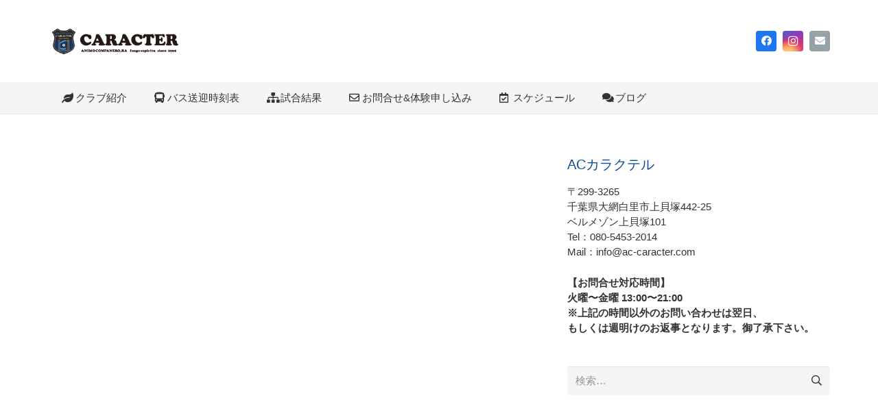

--- FILE ---
content_type: text/plain
request_url: https://www.google-analytics.com/j/collect?v=1&_v=j102&a=19762816&t=pageview&_s=1&dl=https%3A%2F%2Fac-caracter.com%2F2016%2F08%2F1027%2F&ul=en-us%40posix&dt=JSS%E9%AB%98%E5%AD%A6%E5%B9%B4%E5%90%88%E5%AE%BF-%E5%90%84%E8%AC%9B%E5%B8%AB%E3%82%AF%E3%83%AA%E3%83%8B%E3%83%83%E3%82%AF%E5%8B%95%E7%94%BB%20%E2%80%93%20AC%E3%82%AB%E3%83%A9%E3%82%AF%E3%83%86%E3%83%AB%EF%BD%9C%E5%8D%83%E8%91%89%E7%9C%8C%E5%8D%83%E8%91%89%E5%B8%82%E6%98%AD%E5%92%8C%E3%81%AE%E6%A3%AE%E3%81%AB%E6%8B%A0%E7%82%B9%E3%82%92%E6%8C%81%E3%81%A4%E5%9C%92%E5%85%90%EF%BD%9E%E4%B8%AD%E5%AD%A6%E7%94%9F%E3%81%AE%E3%82%B5%E3%83%83%E3%82%AB%E3%83%BC%E3%82%AF%E3%83%A9%E3%83%96&sr=1280x720&vp=1280x720&_u=IEBAAEABAAAAACAAI~&jid=1771343074&gjid=136461761&cid=801390924.1768619058&tid=UA-87148527-1&_gid=287834700.1768619058&_r=1&_slc=1&z=1420398557
body_size: -451
content:
2,cG-M09Y1L2XBM